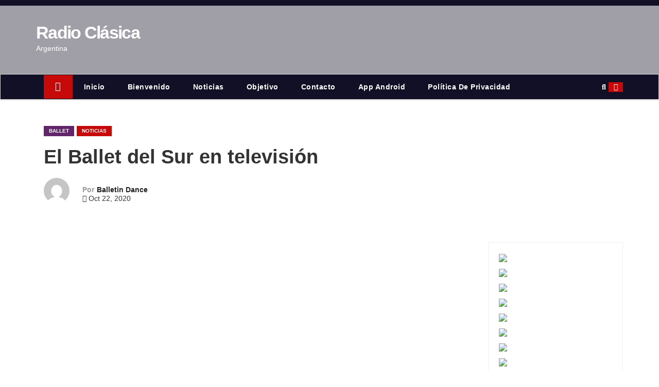

--- FILE ---
content_type: text/html; charset=utf-8
request_url: https://www.google.com/recaptcha/api2/aframe
body_size: 258
content:
<!DOCTYPE HTML><html><head><meta http-equiv="content-type" content="text/html; charset=UTF-8"></head><body><script nonce="Fu8AqlOqkL0k8YOM9AqddA">/** Anti-fraud and anti-abuse applications only. See google.com/recaptcha */ try{var clients={'sodar':'https://pagead2.googlesyndication.com/pagead/sodar?'};window.addEventListener("message",function(a){try{if(a.source===window.parent){var b=JSON.parse(a.data);var c=clients[b['id']];if(c){var d=document.createElement('img');d.src=c+b['params']+'&rc='+(localStorage.getItem("rc::a")?sessionStorage.getItem("rc::b"):"");window.document.body.appendChild(d);sessionStorage.setItem("rc::e",parseInt(sessionStorage.getItem("rc::e")||0)+1);localStorage.setItem("rc::h",'1768866624296');}}}catch(b){}});window.parent.postMessage("_grecaptcha_ready", "*");}catch(b){}</script></body></html>